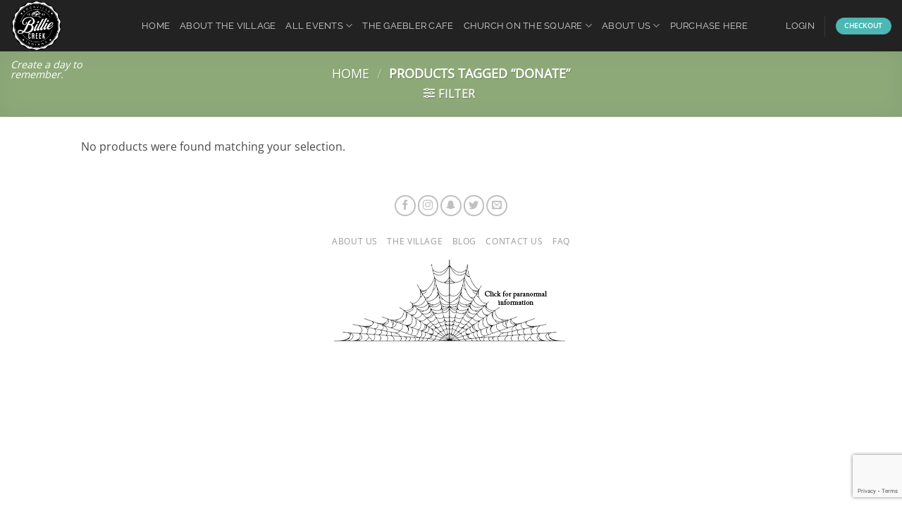

--- FILE ---
content_type: text/html; charset=utf-8
request_url: https://www.google.com/recaptcha/api2/anchor?ar=1&k=6LeOxL4kAAAAADMQo3PlENOkExpRUatpAy87JLrl&co=aHR0cHM6Ly93d3cuYmlsbGllY3JlZWsuY29tOjQ0Mw..&hl=en&v=naPR4A6FAh-yZLuCX253WaZq&size=invisible&anchor-ms=20000&execute-ms=15000&cb=xjfwjn7fjd85
body_size: 44899
content:
<!DOCTYPE HTML><html dir="ltr" lang="en"><head><meta http-equiv="Content-Type" content="text/html; charset=UTF-8">
<meta http-equiv="X-UA-Compatible" content="IE=edge">
<title>reCAPTCHA</title>
<style type="text/css">
/* cyrillic-ext */
@font-face {
  font-family: 'Roboto';
  font-style: normal;
  font-weight: 400;
  src: url(//fonts.gstatic.com/s/roboto/v18/KFOmCnqEu92Fr1Mu72xKKTU1Kvnz.woff2) format('woff2');
  unicode-range: U+0460-052F, U+1C80-1C8A, U+20B4, U+2DE0-2DFF, U+A640-A69F, U+FE2E-FE2F;
}
/* cyrillic */
@font-face {
  font-family: 'Roboto';
  font-style: normal;
  font-weight: 400;
  src: url(//fonts.gstatic.com/s/roboto/v18/KFOmCnqEu92Fr1Mu5mxKKTU1Kvnz.woff2) format('woff2');
  unicode-range: U+0301, U+0400-045F, U+0490-0491, U+04B0-04B1, U+2116;
}
/* greek-ext */
@font-face {
  font-family: 'Roboto';
  font-style: normal;
  font-weight: 400;
  src: url(//fonts.gstatic.com/s/roboto/v18/KFOmCnqEu92Fr1Mu7mxKKTU1Kvnz.woff2) format('woff2');
  unicode-range: U+1F00-1FFF;
}
/* greek */
@font-face {
  font-family: 'Roboto';
  font-style: normal;
  font-weight: 400;
  src: url(//fonts.gstatic.com/s/roboto/v18/KFOmCnqEu92Fr1Mu4WxKKTU1Kvnz.woff2) format('woff2');
  unicode-range: U+0370-0377, U+037A-037F, U+0384-038A, U+038C, U+038E-03A1, U+03A3-03FF;
}
/* vietnamese */
@font-face {
  font-family: 'Roboto';
  font-style: normal;
  font-weight: 400;
  src: url(//fonts.gstatic.com/s/roboto/v18/KFOmCnqEu92Fr1Mu7WxKKTU1Kvnz.woff2) format('woff2');
  unicode-range: U+0102-0103, U+0110-0111, U+0128-0129, U+0168-0169, U+01A0-01A1, U+01AF-01B0, U+0300-0301, U+0303-0304, U+0308-0309, U+0323, U+0329, U+1EA0-1EF9, U+20AB;
}
/* latin-ext */
@font-face {
  font-family: 'Roboto';
  font-style: normal;
  font-weight: 400;
  src: url(//fonts.gstatic.com/s/roboto/v18/KFOmCnqEu92Fr1Mu7GxKKTU1Kvnz.woff2) format('woff2');
  unicode-range: U+0100-02BA, U+02BD-02C5, U+02C7-02CC, U+02CE-02D7, U+02DD-02FF, U+0304, U+0308, U+0329, U+1D00-1DBF, U+1E00-1E9F, U+1EF2-1EFF, U+2020, U+20A0-20AB, U+20AD-20C0, U+2113, U+2C60-2C7F, U+A720-A7FF;
}
/* latin */
@font-face {
  font-family: 'Roboto';
  font-style: normal;
  font-weight: 400;
  src: url(//fonts.gstatic.com/s/roboto/v18/KFOmCnqEu92Fr1Mu4mxKKTU1Kg.woff2) format('woff2');
  unicode-range: U+0000-00FF, U+0131, U+0152-0153, U+02BB-02BC, U+02C6, U+02DA, U+02DC, U+0304, U+0308, U+0329, U+2000-206F, U+20AC, U+2122, U+2191, U+2193, U+2212, U+2215, U+FEFF, U+FFFD;
}
/* cyrillic-ext */
@font-face {
  font-family: 'Roboto';
  font-style: normal;
  font-weight: 500;
  src: url(//fonts.gstatic.com/s/roboto/v18/KFOlCnqEu92Fr1MmEU9fCRc4AMP6lbBP.woff2) format('woff2');
  unicode-range: U+0460-052F, U+1C80-1C8A, U+20B4, U+2DE0-2DFF, U+A640-A69F, U+FE2E-FE2F;
}
/* cyrillic */
@font-face {
  font-family: 'Roboto';
  font-style: normal;
  font-weight: 500;
  src: url(//fonts.gstatic.com/s/roboto/v18/KFOlCnqEu92Fr1MmEU9fABc4AMP6lbBP.woff2) format('woff2');
  unicode-range: U+0301, U+0400-045F, U+0490-0491, U+04B0-04B1, U+2116;
}
/* greek-ext */
@font-face {
  font-family: 'Roboto';
  font-style: normal;
  font-weight: 500;
  src: url(//fonts.gstatic.com/s/roboto/v18/KFOlCnqEu92Fr1MmEU9fCBc4AMP6lbBP.woff2) format('woff2');
  unicode-range: U+1F00-1FFF;
}
/* greek */
@font-face {
  font-family: 'Roboto';
  font-style: normal;
  font-weight: 500;
  src: url(//fonts.gstatic.com/s/roboto/v18/KFOlCnqEu92Fr1MmEU9fBxc4AMP6lbBP.woff2) format('woff2');
  unicode-range: U+0370-0377, U+037A-037F, U+0384-038A, U+038C, U+038E-03A1, U+03A3-03FF;
}
/* vietnamese */
@font-face {
  font-family: 'Roboto';
  font-style: normal;
  font-weight: 500;
  src: url(//fonts.gstatic.com/s/roboto/v18/KFOlCnqEu92Fr1MmEU9fCxc4AMP6lbBP.woff2) format('woff2');
  unicode-range: U+0102-0103, U+0110-0111, U+0128-0129, U+0168-0169, U+01A0-01A1, U+01AF-01B0, U+0300-0301, U+0303-0304, U+0308-0309, U+0323, U+0329, U+1EA0-1EF9, U+20AB;
}
/* latin-ext */
@font-face {
  font-family: 'Roboto';
  font-style: normal;
  font-weight: 500;
  src: url(//fonts.gstatic.com/s/roboto/v18/KFOlCnqEu92Fr1MmEU9fChc4AMP6lbBP.woff2) format('woff2');
  unicode-range: U+0100-02BA, U+02BD-02C5, U+02C7-02CC, U+02CE-02D7, U+02DD-02FF, U+0304, U+0308, U+0329, U+1D00-1DBF, U+1E00-1E9F, U+1EF2-1EFF, U+2020, U+20A0-20AB, U+20AD-20C0, U+2113, U+2C60-2C7F, U+A720-A7FF;
}
/* latin */
@font-face {
  font-family: 'Roboto';
  font-style: normal;
  font-weight: 500;
  src: url(//fonts.gstatic.com/s/roboto/v18/KFOlCnqEu92Fr1MmEU9fBBc4AMP6lQ.woff2) format('woff2');
  unicode-range: U+0000-00FF, U+0131, U+0152-0153, U+02BB-02BC, U+02C6, U+02DA, U+02DC, U+0304, U+0308, U+0329, U+2000-206F, U+20AC, U+2122, U+2191, U+2193, U+2212, U+2215, U+FEFF, U+FFFD;
}
/* cyrillic-ext */
@font-face {
  font-family: 'Roboto';
  font-style: normal;
  font-weight: 900;
  src: url(//fonts.gstatic.com/s/roboto/v18/KFOlCnqEu92Fr1MmYUtfCRc4AMP6lbBP.woff2) format('woff2');
  unicode-range: U+0460-052F, U+1C80-1C8A, U+20B4, U+2DE0-2DFF, U+A640-A69F, U+FE2E-FE2F;
}
/* cyrillic */
@font-face {
  font-family: 'Roboto';
  font-style: normal;
  font-weight: 900;
  src: url(//fonts.gstatic.com/s/roboto/v18/KFOlCnqEu92Fr1MmYUtfABc4AMP6lbBP.woff2) format('woff2');
  unicode-range: U+0301, U+0400-045F, U+0490-0491, U+04B0-04B1, U+2116;
}
/* greek-ext */
@font-face {
  font-family: 'Roboto';
  font-style: normal;
  font-weight: 900;
  src: url(//fonts.gstatic.com/s/roboto/v18/KFOlCnqEu92Fr1MmYUtfCBc4AMP6lbBP.woff2) format('woff2');
  unicode-range: U+1F00-1FFF;
}
/* greek */
@font-face {
  font-family: 'Roboto';
  font-style: normal;
  font-weight: 900;
  src: url(//fonts.gstatic.com/s/roboto/v18/KFOlCnqEu92Fr1MmYUtfBxc4AMP6lbBP.woff2) format('woff2');
  unicode-range: U+0370-0377, U+037A-037F, U+0384-038A, U+038C, U+038E-03A1, U+03A3-03FF;
}
/* vietnamese */
@font-face {
  font-family: 'Roboto';
  font-style: normal;
  font-weight: 900;
  src: url(//fonts.gstatic.com/s/roboto/v18/KFOlCnqEu92Fr1MmYUtfCxc4AMP6lbBP.woff2) format('woff2');
  unicode-range: U+0102-0103, U+0110-0111, U+0128-0129, U+0168-0169, U+01A0-01A1, U+01AF-01B0, U+0300-0301, U+0303-0304, U+0308-0309, U+0323, U+0329, U+1EA0-1EF9, U+20AB;
}
/* latin-ext */
@font-face {
  font-family: 'Roboto';
  font-style: normal;
  font-weight: 900;
  src: url(//fonts.gstatic.com/s/roboto/v18/KFOlCnqEu92Fr1MmYUtfChc4AMP6lbBP.woff2) format('woff2');
  unicode-range: U+0100-02BA, U+02BD-02C5, U+02C7-02CC, U+02CE-02D7, U+02DD-02FF, U+0304, U+0308, U+0329, U+1D00-1DBF, U+1E00-1E9F, U+1EF2-1EFF, U+2020, U+20A0-20AB, U+20AD-20C0, U+2113, U+2C60-2C7F, U+A720-A7FF;
}
/* latin */
@font-face {
  font-family: 'Roboto';
  font-style: normal;
  font-weight: 900;
  src: url(//fonts.gstatic.com/s/roboto/v18/KFOlCnqEu92Fr1MmYUtfBBc4AMP6lQ.woff2) format('woff2');
  unicode-range: U+0000-00FF, U+0131, U+0152-0153, U+02BB-02BC, U+02C6, U+02DA, U+02DC, U+0304, U+0308, U+0329, U+2000-206F, U+20AC, U+2122, U+2191, U+2193, U+2212, U+2215, U+FEFF, U+FFFD;
}

</style>
<link rel="stylesheet" type="text/css" href="https://www.gstatic.com/recaptcha/releases/naPR4A6FAh-yZLuCX253WaZq/styles__ltr.css">
<script nonce="PM8fCEoRnQ3MH3-rUACRPg" type="text/javascript">window['__recaptcha_api'] = 'https://www.google.com/recaptcha/api2/';</script>
<script type="text/javascript" src="https://www.gstatic.com/recaptcha/releases/naPR4A6FAh-yZLuCX253WaZq/recaptcha__en.js" nonce="PM8fCEoRnQ3MH3-rUACRPg">
      
    </script></head>
<body><div id="rc-anchor-alert" class="rc-anchor-alert"></div>
<input type="hidden" id="recaptcha-token" value="[base64]">
<script type="text/javascript" nonce="PM8fCEoRnQ3MH3-rUACRPg">
      recaptcha.anchor.Main.init("[\x22ainput\x22,[\x22bgdata\x22,\x22\x22,\[base64]/[base64]/[base64]/[base64]/[base64]/[base64]/[base64]/Mzk3OjU0KSksNTQpLFUuaiksVS5vKS5wdXNoKFtlbSxuLFY/[base64]/[base64]/[base64]/[base64]\x22,\[base64]\\u003d\\u003d\x22,\x22bVtVw74Rwow6wr7DiMK4w7fDlWxWw7EKw7nDrB07cMOvwpx/fMKPIkbCiCDDsEocUMKfTXHCmxJkFcKdOsKNw6DCkQTDqHc9wqEEwq57w7Nkw5DDpsO1w6/Dv8KvfBfDqgo2U1ZRFxI2woBfwokKwq1Gw5tFLh7CtjjCtcK0wosWw7Niw4fCpUQAw4bCmiPDm8Kaw7rCvkrDqRvCksOdFRpHM8OHw55DwqjCtcOAwpEtwrZFw4sxSMOJwp/Dq8KAMGrCkMOnwo0Pw5rDmRAWw6rDn8KCMkQzUxPCsDN2cMOFW1LDvMKQwqzCpC/Cm8OYw7PCl8KowpIqRMKUZ8KTO8OZwqrDh3h2wpRpwp/Ct2kAAsKaZ8KEVijCsH0jJsKVwpzDvMOrHhIsPU3Cl2/CvnbCoGQkO8ODbMOlV1LCqGTDqRrDt2HDmMOOX8OCwqLCmsOtwrV4AjzDj8OSAsOPwpHCs8K6EsK/RRZteEDDlsOJD8O/Inwyw7xNw7HDtToPw7HDlsK+wr8+w5ogbEQpDg1KwpphwprCr2U7eMKzw6rCrRAZPArDjQZPAMKDV8OJfwDDocOGwpAjEcKVLiRnw7Ezw5zDp8OKBQbDu1fDjcKuMXgAw7XCn8Kfw5vCrMOgwqXCv3cswq/CizzCq8OXFHBzXSkwwrbCicOkw4PChcKCw4E+Sx5zbX8WwpPCmXHDtlrCn8OEw4vDlsKkT2jDklTCmMOUw4rDgcK0woEqIAXClhoxGiDCv8OOCHvCk2XCgcOBwr3Cs1kjeRJCw77DoUTCiAhHP29mw5TDlxd/WQFfCMKNU8OdGAvDrsK+WMOrw5w3eGRAwqTCu8OVB8KrGioqMMORw6LCmTzCo1oKwpLDhcOYwqTChsO7w4jCkcK3wr0uw7/Cr8KFLcKRwrPCowd2woI7XVfCosKKw73DssKuHMOORnrDpcO0cQvDpkrDq8Kdw747KsKOw5vDkljCmcKbZTl3CsKaScOdwrPDu8KAwrsIwrrDmn4Ew4zDo8Klw6xKJMOyTcK9VVTCi8OTNMKqwr8KE0E5T8Kxw4xYwrJHBsKCIMKCw6/CgwXCqMKXE8O2Y2PDscOuX8K+KMOOw4Jqwo/CgMOlYwgoTMOUdxEJw51+w4RYWTYNb8O8UxNRcsKTNxDDqm7Cg8KQw453w73CvsK/w4PCmsK2eG4jwqNGd8KnMC3DhsKLwphaYwtEwr3CpjPDlAIUIcO7wplPwq1BUMK/TMOzwrHDh0cQTTleX3zDh1DChWbCgcONwo3Dk8KKFcKVO01EwrHDrDomJMKWw7bChm8QNUvCnB5swq1SIsKrCgjDj8OoA8KYeSV0SQ0GMsORGTPCncOKw6k/[base64]/[base64]/[base64]/w5DCoGjCgMO/GMOyAMOYwr7Dg8KIQ04nwpE3aHM/[base64]/wqMsw53Cp1dawrzDoSNrwqPCsWxzw5PDkjNmZFovfMK2w4BOQMK0I8KwcMOlAsOkaXwowop/PBPDn8Ohwp/DjnvDqHcew6ZZbcO6I8KnwrnDt2hNUsOTw47CgWViw4bCqsOewrl1w6vCjMKUDzvCusKWWlsAw77Ck8K/w7Zjwpsyw7/DoyxdwqvDtHN2w4bCvcOjBsKzwqsDY8KUwrZ2w683w7TDsMOyw6V9CsOdw4nCpsKvw6RKwrTCg8Ozw6LDvFPCqhEmOT7DvWZmVRRcCcO9U8Opw54mwrd5w7PDvhMpw4cawrzDlSDCm8K+woDDlcOUCsOEw4ZYwoZzGXBLJ8O/w5Quw4LDi8OHwpDCo1LDiMOVOxYsVsKTAAxlcSoAezTDnBo3w5TCuWYqAsKmLsO5w6jCu2jCkV0TwrIzYsONBwBhwphGMWDCkMK3w4RhwrxJW3HDkUokWsKlw6gzI8O3OmjCssKOwrzDhg/DtcO5wrRkw5JvWMOKS8Kcw6bDpMKbXDDCusOYw7fCscOEFxzCi1/CpCBXw6diwp3ClsO8NHvDnBvDqsOzbXLDm8OKwqx2c8O5w4p+wpxYQwx8TsKIejnCpMOvwr98w6/CisKww5MwOg7DvkPCnRQtw5k9wo5DaCp/woIMV2rCgj0Iwr/Cn8KbfCALwoU/[base64]/CtiUJwo46wqrDo0N2BmEyW8KUOUYzYcORwo4tw6Fiw6tWwr4VdxfDggJ+JsO6cMKpw4nCtcOVw4/[base64]/wqjChCbDnsOyXxDDlsOCCcKsTUzDoRo0wpQAAsK2w4fCg8Ohw5dcwpsSwrIqQT3DpE3DuQEVw7/[base64]/wpfChMOSw5cvwozCrjIVBsOZJC/[base64]/[base64]/DtsKOw5o/A0o+WMKDVgbCjsOmSUPDu8KPZsKVe3PChB0lTMOIw7TCtwjDk8KySEEywrQfwq8wwr1qD3UWwq5Iw6jDoUN9KsOrSMKbw5xFWQMXN0/DhD8kwoTDokXDgcOScVvDkMO8FcOOw6rDr8OwBcOXM8ONIH7CmcOIMSNZw7IFesKVIMObwprDmx07JVPDhzMuw482wr1cZBcXR8KdX8KmwpoewqYAw4hcf8KrwrV4wplCGcKOM8Kxwr8Fw7/CsMOmGCBoEyLCrMKLwqrDk8Obw7HDmcKHw6RyJnDDhMO3fsOVw4rCqy5MWcKOw4hWATvCt8Ohwr/[base64]/CmMOdNcOKMMKLR35YIwMZaMK4wo0Qw6sgQU4ufsOZHGcCARPDvxFRfMOEBhYoKcKCD0/DgmvDm0BmwpVpw4rDkMOrw5lPw6LDnSUMdS1ZwpLDpMO2w6zCvGvDsQ3DqsO9wpFbw6zCsDhrwofDuxnDjsKow5vDj2QgwpoTw5FSw4rDsALDvETDq3vDk8OUIAXDj8O8wrDDoVl0wpkMcMO0wpR/CcORQcKXw6nCtsOUBxfDu8KRw6NEwqxuw7bCjHFbXHjDtMOEwq/[base64]/Cp1AECcOOw6FYwqAIwqJmWm/DgsO1DXzCj8KBLMKyw6fDszZSwrvCo3ljwpluworDh1PDgcOQwrt7F8KTwpjDoMOWw4TCvsK8woVADjbDviRNWMO+wq3CnMKhw63Di8K0w63Ch8KGD8OpSE3CksObwqMfVmVyJMKRJX/CgcKHwp/[base64]/[base64]/F3/Ci00Uw7/[base64]/[base64]/ZsOkw6ZswqTDhmbDt8KWJcO0UsOPfnJRwodBdwxOcGZNwrsBw7/DksKGD8KawpDDqGPCpcOADMO6w4VXw4Mtw4oqfmwhf1TDthhkRMKGwpp+Tg7DpsODfWlGw55jYcONCMOMS30nw4sRdsOaw67CvsKsdxvCr8OLIkoRw7cZTCVxfMKuwpXCuVZkNMO5w57CicK2wqLDlSDCjcOdw7/DhMKNfcOtw4fDlcOrLMKMwpvDjMOzw5IydMOvwpQxw6/Cljxqwpsuw6sQwoYVVivCkGBmwq4VM8OYaMOMIMKpw7hoO8K6csKTwpvCtcO/TcKnw4HClwxqdnjCjCrDnSbCpsOGwoR2wr91wpd+G8OqwrV2w6sQC2bCksKjwo7CocOhw4TDpcONwq3CmjbCjcOwwpYPw4Ywwq3DphPCrGrDk3lVNsOIw44ywrXDkjfDonPClDoMN2rDvG/DgVwTw7MqVR3CtsOYw5fDnMKlwr4pLMOeJcO2C8OEQcKhwqkGw5sbI8O+w6gkwqnDuF04AMOLTMK5AsKrFz3DtMK8LzzCssKnwpzCjATCpGwmXsOtwpXCgngcbV8rwqfCtMOxwp8nw48/wrXCtRYNw7rCkcOYwqskGlLDlcK2OVNrCEDDvsObw6FJw6hROcK8UyLCoH0gQMKfwqPDr1M/Ih4RwrPDhE5wwrE2w5vCr2DDngZVG8KLDnrCicKqwq4TbyHDo2XCrDBVwo/DpsKVdMOrw6hSw4zCv8KDRlovB8ONw4bCqMKBTcOPZRLDjksdScK5w5vCthJHw6swwp8IWkHDr8OzVDXDhG9ya8O5wpgacnDCr3/DvsKVw6HDvg3CiMKkw7piwoHDuFVNPFBKIHYqwoA1w4/ChEPCty7DqxN/wq5sdXcoK0XDkMO8b8Kvw7siFBdnWjHDgcOkYRhiXGkOZsOxdMKDMCBUAxbDrMOnC8KkFGM/fk54eyhewp3Dlys7I8KowrLDqw/Crw9AwpoJw7ZKMUkdw4TCnVzCj3XDqMKow4lmw6w2ZcO/w5l1wrjCs8KDO1PDgsOLdMO8McKaw63DoMOaw7HCqhHDlBkgJyLCiQZaC3jCuMOiwoo9wpTDlcK0wpvDgRAywps8OGbDjRoPwrnDhRXDpUB/wrrDix/DtgfCmcKhw4w+HMOQE8Knw5PDpMK0UGYIw77DrsOvDjcUbMO/TS7DoBogw7DDv2pyWcOGwoZ8TinDj1hDw4zDisOpw5MYwrxowo3DvcOWwoxhJWvChjdOwpE3w57Ci8OzUMKKw6PDlMKUORV9w6QNAsK8LiLDomZZYE/Cr8KlCxvDk8Ohw73DiRFdwr3CocKfwpUZw5PCkcO3w7LCnsK4HsKTVHFATMOMwqQARnzCncOgwq3CqGHDgMOpw4DCjMKjUE9OTxPCpjbCssKAAQDDpmTDiC7DnMOVw6kYwqQjw6XCjsKew4jCjsK/Um7DtsKCw70AAw4ZwoEiJMOXHMKnBcK+wqN+wrDDocODw5BPf8O9wqPDqwk6wpTCicO8d8KrwrYTR8ORdcK0LsOzc8O/w7nDtXjDhMKJGMK6ZTDCmgbCiVYkwotaw4PDqzbCiFDCtsOVccOwdFHDh8KmJ8KyeMOVLUbCuMOKwr7DoHNEAcOZMsKJw47DuBPDscOmw5fCoMK1QMK9w6jCk8OwwqvDnCYRWsKFTsO7HCQgRcOuYH/DnTDDrcKucsKLbsOjwrPClMK9BHfCscKZwrzDiCRqw7zDrlduacKGYz9BwonCrVXDv8Ktw73CmcOlw60gcsOGwrjCuMO2JMOowq0ewqLDiMKYwqLCrMKrVDk4wr8/fmvCvQPCim7DkSbDlnrCqMOHTAhWw77CtF3ChUQNVFDDjMOMEcK+w7zCsMK4Y8OfwrfDpMKswotVKxAjDhdvUg0NwoTDm8O8w6/DmlIAYgohwqLCkA5Ac8OOCl05HcKnenUzfhbCq8OZwqgBD37DjXjDu2DDpcO1ccKpwr4wdsOBwrXDiGnCt0bCswXDocOPPF02w4BhwpDCtQfCiH88woZWEDJ+SMKUJsK3w7PCpcOJIAbClMKqIMKAwoYCFsKswqUkwqTDlR0jGMKUVl9occOewrVhw53CrC/[base64]/[base64]/CpFbDjDQhwrAGw74YT8O1wrAcBQhBwrDClRzCqcOvdcOtI3XDpcKRw5rCuHxcwpYVYMOvw50Kw4UfBMK6WcO0wrdUPCkqGsORw4VrScKSwp7ChsO9C8KhNcORwoHCukByJRZMw7QsSWLDiHvDmW1Yw4/[base64]/DmsKwaSsRT8Kmw47CpWPDpER0PsKyGGAiCEnDo0Q5BlnDshvDv8OCw7XCk15Ewq3CnVgraFJ7WMOYwpoxw4N0w45FHUXChXQLw45vSUPCnhbDqAPDjMOGw5TCkQJ0GMO4wqTCk8OPH3wTVxhFwoUjQcOcwqLCh3tSw5VmZRdLwqZ3w5zCsGIxORMMw51bccOwWcKuwq/[base64]/Chh94wrrDtcO9ZiwgAcKeW3vCrhLCi8KRTsK1NQ7DrzLCt8KfecOuwrpNw57Du8OWB0/[base64]/HDzDimEEU8OgwqMmwp3Cpy93wrwJwrwqesKrw41GwqfDnMKewoUealLCp3XCscO/[base64]/w6xaYcKbTMOEADFqw7rDjFTDgA/[base64]/[base64]/DvcKIw4vCucOKCVpqK8K/HBvDkmjDlCFuw6LCp8K1worDoT7DhMKXDC/DvcKJwo7CmsO1XgvCpXjCt31Gw7nDkcOkfcOUAsOewpxUwrLDhMKwwoRMw5HDsMKZw5TCg2HDj2VsZMOJwq8oYm7Dl8KZw6TCl8OKwovDml/[base64]/ChlrDtHjDlsKZwrIDwrHCtsKtwohsYjxtBcOmT1Erw5LCqghSbBh8XsOHWsO0wrHDrywswpnDmRN+w73DucODwpx7wqXCj2zCmVbClsKzZ8KmAMO9w414wptbwqrCsMO5SUJBJyfCrcKowoRFw4/ChhguwrtRLcKaw7rDpcKiAcKnwo7Dr8K8w6U+w71YAwBKwqEafg/CqHbDhcONS0rCtELCty1xJMOuwqXDm1EfwoPCsMOgJXdTw6HDt8KEW8KxN2vDuyzCjRMTwolSei3CqsODw7E+SnvDkAXDlsOONhzDrMK7ER9xCMKzNz59wqvDtMO/XXkqw55paAZOw6U8JzHDmsKAwrM9ZsOnw5jChcKHPirClcK/[base64]/CpVzCj3rCksK6XMOHUsKCe3fDiMK+w5fDg8O1ZsKkw7fDncOeU8KfNsK5JMOQw6tjTMOMMsO7w6DDlcK9wootwoNpwooiw70Rw5jDpMKGwo/Ci8K6BAkyPEdiT1dSwqcuw6TDuMODw7HCmE3Ch8OtczsZwppTCmM8w4V2ZkDDu3fCjRE0wpxWw54mwrl2w683wqHDkwlXNcORw6jDri1PwobCiU3DscOXZsK2w7/[base64]/DvcObw7TCr2vCucOIXcK2w4kBwrjCnkEeDS4/[base64]/CscK5w6tnw7k2w7QGcsOUdQnDsH/Do8K2wqNHwozDs8OUTWbCosKgwpXCmkwiF8KMw5U3wpjCgMK5JsKXFWLCgCTCkV3Ds08NRsKCIA3CicKcwrJvwoAoX8KcwrLClQrDssO4D2jCsH0cJcK3bMKGFWLChi/CrX3DhFJhfMKPwrjCszxUGX1dUhZZXWlKw5VbHwbDkWzCqMKvw6PCiz8WcVbCvioyfCjCjcKhw61/acOVVmUNwplKdFZsw7bDk8Ohw4DCnBlawp52AR9cwowlw4fDnWINwp1JNMO+wqbCpsO/wr0yw50Uc8OewpLDicO8M8Ovw57Cpk/DoQ/CnsO3wrDDiQhtDA9MwpnDrSbDocKTIC/CsXhsw7jDvh/CjyEQw69Ewp/[base64]/w79hasOcwoxjw6zDk8OwwoQjwrHDl28bN8Kfa8OMOsKww6nDqXEOQ8KAEcKgeHbCtHXCr0fDtXFXa03CmWxow6bCiH7Dty8fQcOMw5nDrcOawqDCpBB5X8OTHj5Gw4tUw5bCiD7CsMO/woY+w4PDhMK2S8KgNMO/[base64]/U8K0wrpbwpYiMlNiFAUmBmLDjyhYwow7w67DkcKIw4PDlcOJBsOCwpNVQMKOXsKyw4LCpWBRFEfCuH7DsB/[base64]/DtkhJPcOTw5LDmwNkw7hZK8Krw6FXW8KeMygqw68ERsKqGzhYwqcRw5xyw7BUaTJ3KjTDn8OKZCLCgzY8w4fDlsOOw5zDuV3Cr2/Ci8KGwp4Gw5PCmDZzKMOfwqwCw77Cpk/[base64]/GirDmHjCqkzDnR9aKMKLwpvChzzCnVsfTS7DjRg7w6fDi8OLZXZow45Lwr8PwqXDh8O5w5UJwqAOwoXDjcKBBcO+QcOlJMKzwqbCuMKQwpsnR8OaRWF9w6vCgMKsTnNcKXtNZ2d9w5jCkFAyPCIYH0TDk23Dix3CqipMwqDCsx02w6TCtz/Ck8Ogw7I1dy8ZQcKEeGPCpMK5woQpOSnCjiZzw4rDmsKgc8OLFxLDgxEyw7E3wogAEMK+FsO+wr/Dj8OSwpdMQgVCf03DhxHDoD/DicO/w5U7bcO/wobDs0cZFlPDhWrCn8Kyw77Dvmw5w6jCn8ObP8OVcEUhw7HCv2IAwoVBT8Ocwp/Cl3LCoMKgwo5CGsKCw5zCmRnCmRXDhcKbCnRJwpsfG0pbWsK8w6gpEQ7Cp8OJwo5nw7jChMOxDiJewoVbwrvDqMKicwxcb8KsMFZ9wr0RwqrDulglHcKow5g9C1R1XF1DOmMyw6UsY8OFAcO7TTPDhcOrdnzDg1vCo8KIRsOgAlUwTMK/w5pHZsONVwPDiMOnPcKLw7dIwrwvJn7Dq8O6YsKAVBrCl8Krw4wMwpIvwpTCg8O6w71nah01R8O0w4waMcOswowXwoF2wodOIsKVAFvCl8OSC8KrWMOyFjfCi8OowpjCusOoQW5Aw7DDrg93B0XCq3/DujYvwrjDvyXCowQ3fVXCkkYgwrTChcOYw4PDhAcEw7HDt8Oiw7DCtQsRFsKxwodBwoNKH8O+ICDCi8O5PMKxJnnCj8OawpQ2wqc8D8K/wrLCszwkw67DhcOrNnnCsDwBw5hvw6TDsMODw549wqPCjHgow7glw6Exb2jClMOBUcOtJsOeH8KGOcKYeHljcioBEVPCosK/[base64]/DiVYDSlgWw7YdwpI/[base64]/wqBVw7hGw5vDoMOewqBEwplGwq3CtsOsEMOoQcKDT04PC8K7w4LCqcO8H8Kcw7PCgnbDhcKZFQDDsMK+LwJ+wrdTXMOwFcOzKcKJIMKRw7zDnxhvwpN3w7gzwqMTw7/CpcK9w4jDogDDqSbDiHZTPsOdSsO+w5RlwofCmRrDosOkUcOMw4AvbjI8w680wql7bsKFw6kOFyUcw7rChV86ccOnXWHCizgxwqt+Xm3DhsO3f8Oww7XDmU49w4/Cp8K8RhfDj3B2w6I6OsK7RsOXZVR4JsKzw57DuMKOBwJ6RBc+wovCsQrCu1vDtsOZazd6MMKwA8Oqwr5eMMOMw4/[base64]/CgcKzemx8ckzCmsOww58Ow5/CjMOwIsKLRsKVwpfClxB+aHvDh3dJwqsxw4PCjcObHGwiwqvClRYywrrCq8K9TMObWcOdBzRNwrTClhbCmFjCsl1rWcKyw453eSsNwqZRYwrCkQMIf8Kywq3CqUBEw4XCnx/[base64]/ClMKlw5pAw7pGwrUVw7nDvsKETMO+N1DDiMKkABYLC1zChn53XS/Ci8KmaMO/w789w5Fww4Mvw4bCqsKOwrlvw7/CucKEw4Fnw7bDu8OzwoYmIcKRK8O6csOoF3lFVRvCicOrBcKRw6HDm8Kcw5jChmAywpTClWYeN0LCsWzDuFTCnMO7fAnClMK7JhY5w5PCkMKxwr4rVMOXw6UAwpxfwqgICHt1KcKVwqYJwonChFrDrsKfAA/DuhLDkMKZwrt2YEw1HS/ClcOIKMKxS8KxU8Onw7oTwrzDrMO0D8OPwp9aN8OqGm/Dq2BsworCiMOyw40nw5nCp8KCwpkPYMKOYcONTcKxb8OIJXLDg1JPw4NuwpzDphglwrnCk8Kvwo/DtjUzD8OLw7MDEUEhw7s4w5BSHMOcWcKtw5TDtQEsQMKQKEHCiANJw69daUzClsKgw6Yowq/CssK3BFoIwrFEKRtuwrpPDsOHw51DJMOMwpfCgVBqwofDjMOYw7AzVyFtNcOpCS9EwrtFHMKxw7rCssKgw48SwqnDp21PwptWwp16bREkLcOQDGfDjSTChMKNw70hw4Rhw719YFJaAMK+ZCXCi8K+Y8O/CR4ORxTCiXBXwr3DjH9lLcKjw6VIwrFgw4I0wqtkd1VsG8OYWcOpw511wrt9w7LCt8KEEcKOwqsZAT41ZcKDwot8DjIYayM5wpDDjMOiH8KvGcOcESvCgg/[base64]/Dj8OgHn1dw5zCpXLDkEzDlTnCscKMZyZGIcO3TsOHwptKwqfCvSvCkcKiw5PDj8Oiw4MPIFlEecKUBT/CncO1Hykkw7UQwpbDq8ObwqPCmMOYwpzCiTR6w7fCnsOjwpNdw6DDkQV3w6LDkMKow4tiwpIQC8KPJMOxw6jDhGZdTSJbwrDDmsKdwrvCoVDDpnXDmirCkFXCgQ/Dp30BwqcpYgfDtsObw47DmsO6wpB5ESvCsMKdw5rDvxYKecORwp7Csx8DwqVIFg9xwqoge03DiFVuw68EB0Nfwp3CsHIIwptdO8KwcyHDg3PCqcOSw6DDtsK8dsKzw4oTwr/Cp8K3wqh2M8KvwrHChcKSEMKcUDXDq8OlGSrDmE5iEcKNwrjCm8OfesKcaMKYwovCiHnDpjLDihTCoCbCu8OmKDggw7p3w6PDgMKfJVbDvEfDji1qw57DqcONEMKow4Aqw7kmwp/CgMOufMOGM2/CicKxw5HDn1rCh2/DisKtw4plB8ODSw8ASsKrLsKfD8KwbnEdAcKQwrgPEinCsMKdHsO9wo4Pw6wKZUQgwpxVwpHCiMKOS8ORw4Mzw6nDssO6wq3DqUB5BcK2wqbComLDg8OqwoRNwr9Kw4nCtsO3w5XDji50w5ZJwqN/w7zDvDTDv3RpRlt/[base64]/DqkgCwol5X1jChhcQwrbCrcKhY2ADwr1FwrB+wqoUw7A7McOQXMOAwqp6wqdRXmnDmVgnLcOlw7TCszFLwpBswq/DisKjLsKAEMOSJnIPwpYUwo3CgsOwWMKiPk9pfcOdLGHDoEjDl0zDpsKzMMOFw4AtY8ORw5/CtxszwrTCq8OKa8Khwo/CsAzDhEJ8wq8nw4c5woxkwrc9w4lxScKtecKCw7vCv8OoIcKxChrDhgkXW8OuwqzDk8OGw5ttbcOqQsOFwrTDiMOMaC11wqvCkHHDvMO+IMO0wqnCmxPCmR1eS8OaKwx/PMOGw79mwr44wq/Cs8OMbw0kw6PClgPCu8KOShEhw4jCoD7DkMO4wqzDpQHCtxBtUUfDlHoaNMKdwpnDnR3Dr8OsPQzClB0QFVp5C8K4G33Dp8OewrpMw5sDw4xDXMKswo3DqMOrw7vCrnrCnmMdJMK9fsOjTmLCrcOzRiYlRMONU393ITTDlsO/[base64]/wpTCs8KfM8OWwqTCs8O0Owt7EjDDh8ORwrIOezbDr0Z2CDoHBMO+CT7CgcKGw7McTBVuQS/DjMKaIMKHLMKNwrHDtcOYIlXDl0DDsRprw4/CkcOScUXCrylCSV3DgWwFwrcgG8O/AhHDiTPDhMKeSkA/PnDCtCRTw5sDQQAMw4wFw6pnbkLDpcOTwp/CvFoCYcKkF8K6QsOvekwyCcKvLMKgw7ogw5zCgQ5IOj/DtjokCsK/IDlReRQ6PVodLTjCkmXDqDfDuSoGwpAKw4Npb8K1FkgZNMKyw5HDj8OVwozCuGZ7wqlGfMK9UcO6YmvCh0h7w7p0B0zDqlvChMOSw6HDmwksV2HDhTYdJcObwr9aMSBlV3tsfmNKbFrCvnDCuMKvBi/DlzrDjwDDsSXDuxPDiCnCoTbDhMO1C8KGAhbDt8OFRUANAhFTRibClU8aZS5tUMKsw5TDq8OPQcOCRMOpPsKFUyYKc1N8w5HCv8OAYUx4w7DDnFzCvMOOw6LDt2bCnEoawoMDwrl4C8KzwonChH4Xw5bCg33CusK7dcOLw6QFS8KuTHE+OsK8wrU/w6nDuQDChcOXw5nDqMOEwpk7w6HDg3TDrMKrH8KTw6bCtcOTwrLCpmXCiE1HUBLCrnQmwrVLw6/CmG7DmMKZw6jDigMtDcKFw7zDr8KiL8OpwocmwojDvcONw6zCl8ORwrXDn8KdPD10GiQvw60yM8O8LsONQCBnAx1swoHDs8OowpVFwrbDnhUFwrcywoPCmHDCkVBFw5LCmjTCmcO/XBZAIEbCt8O3KcOhwrQQXsKfwoTCvxrChsKvBcOjHgLDjQhYwprCuifCsDcubMKzw7HDvTHCm8O1J8KZRE8ZRMOKw60pGyTChCfCqit0OcOOMMOVwpfDuznDrMOBRmPDmijCjGYmUsKpwr/CtAXCrAfCjHvDsUHDq2PCtkZMKhPCusKNBsOcwpLCnsOjaSA8wqjDksOcwo8/Tw4YPMKSwr9nJ8O5w4V/[base64]/Ds8Oww43Cpg3CrsKpPcKkSMK6I8OOUnh+DsKjwqvCrFMLwqFLAlbCq03DqS/CpsOxFBEdw5vClsO/wr7CpsOFwpo4wrQGw6ICw7t3woUYwp/[base64]/DvsO8TMKaw74NSMKswqojwr/CgXsUwo5Kw5/DtS7CqAt2AsOGJMOnTj0pwoBZVsKGMcK6cT5LIEjDjzvDkGLCuRnDncOyS8OXw47CuVZXw5A7bMKUVgLCusOOw55FWFRzw4xHw4ZDTcO/wosQDmrDjmcLwo5yw7cxC09qw4XCkMKSBCzCpXfCjMK0VcKHDcKzJABGcMKFw47DosKyw45sGMKVw5UeUS9CI3jDncKpwpA4w7JqacKhwrYQCUZpNwfDoUtIwo/ChcK9w67CoDoCw647M0vCh8OReEF4wq/ChMK4ex5XLmjDvcONw6QLw7DCqcKbDltGwqh+A8KwXcK+bFnDjAAXwqtUw4zCv8OjHMKfUAgZw6zCr3oxw7DDpsO5wpTCs2ktPQ7CjsKxw4BrD3gVMMKPFiNbw4VxwoQgXU/DosO+A8O4w7lWw6hbwpo8w5dNwoo6w6nCoHTCpGYgQ8OrBQFqQsONLsOQMizCiXQhLWkfERkuTcKSwqpkw40mwpjDmMOzC8OhIMOUw6rDlsOdNmzDocKGw7nDpA0gwqZGw7DCqMO6HMKuC8KeG1Nhwo1IdcO9NG01wqHDvBLDn3Bcwp56Gi/DksK7G2ViLgXDgcOiwpsrF8KiwpXCgcO9w67DpjEnRkbCvMKjwrbDn3Etwq/DusOqwoYHwp7DtcOvwprCr8OvUzwcwq/DhljDuFc3wq7CicKBwqs2EMKYw7F+CMKswo9bCcKrwr7Cm8KsVcOcPcKXw4rDh2LDqsKHw5ILesOOEsKfbcOHw5HCgcO/CMOwTxfDuSYMw5ZHw6DDiMO+IMOqMMOuO8OyP20afS/ClB/CicK1WzZow4UEw7XDqRBcGxfCsjBWY8O1BMKmw6fDqMOIw47CoSTCtCnDpG9PwprDtTHCocOhwpvDjwbDtcKYwoZYw6NCw5UAw7UWKCTCrjvDjXklwoPDmy5AWsOAw6Vjwot/KMOYw7vCgsOXfcKWwpTDn07CpzLCunXDgMKlGGZ9wpkrGnouw6DCoW89HVjDgcKrD8OUIGHDlMKHFMOrC8Olb0fDuWbCucOTZAgwO8KBMMODwpHDjjzDmGsRw6nDusOVdcKiwo/CjVHCisOWw5/DocODAsOaw7HCohFDw5QxJcKTwpXCmnFKfy7DpDt+wqzCpcKEUMK2w4nDncKYS8KYw7p7D8OkNcKAYsKQCHRjwqR/wqw9wrkWwp7ChWJuwpMSVEbCnA8OwpDChsKXDwIZcV98WTrDjMO1wr3DoxVTw6knTgdzGFwiwoghSXY7JwcpUFPClh5Nw6jDtQDCncKww4/[base64]/[base64]/[base64]/DvcOyw5XCmAltScOzwrEZdT4pw4bDlCbDgcKEw47CuMOLUcOSwoTCkMO5woTCjy45woFtU8KNwqhkwo56w4PDlcOVMhbClhDCnXNewr8JCcOUwp7DrMKnWMK/w5LCksODwqpOEwvDkcKZwpvCqsO9WkDCt1lNw5XDkzEtwojDlVPCoARAQFpVZsO8BkpMUETDiHDCkcOXw7PDlsOEBRXCk3/[base64]/CnD98w5zDkcKmZBHDhMOiZMK7wrMvf8K5w6Rww5gaw4bCjcOvwoo0YDzDksOYKSsawpDCuw5kIMOGDwTDh1cQY1fCpcKia1/CicKfw4FVwpzCncKCN8K+cyDDmsOuMUF9JHM3WMOsHlwLw45YNcOTw7LCp0V6CULCrx7DsD5TCMO2wq9wJmgXXETCqcK8w7wWIcO2ecO0fkRJw4oLwp7CmDbDv8K/w5zDmMOGw7bDhC1BwpzCnGUPwq7DpMKCU8KMw67CncKdQ0zDssKIFMK5NcOcw7dxPMKwc0PDocObABHDh8OjwrPDmcKFMcK6w7TDsFDCtsOuesKEw6IILSLDgcOOGMOpw7Ncw5B/w6ctT8Opd0crwrZ8w41bTMKawpDDnDYDfMOoQg1Hwp3DjMO5wpoaw4Vkw4kbwovDhsKtZ8OvFMOBwo53woLCjHnCrcO+EGBRScOgEcKbaVFQd0bCgsOCA8KUw6QpG8Kcwo5IwqB/wq5FdMKNwoLCmsO5wrsNOsKqQ8OzbzfDtcKtwpXDv8KdwrHCunRzLcKVwofCm3waw53Dp8OHLcOhw6XCmsONQGNJw5TDkxwMwqTDksKBdHENbMO9VzjDqsOQwo/[base64]/wrJabVTDrGBMwrXCoMK5w6FufsKVYxPDvjLDgMOnw5gVcsOUw6l/WcOpwo3Cu8Kvw6DDnsKSwo1Nw4x2WcOWwrY+wrPCkiNnH8OOw4vCuCBlwofCusOaBw9Pw690wpjCncKcwpIdC8Kbwqk4wobDnsKNAsKgJcOhw4gQABzCh8OTw5BjBjDDgWrCtiwQw53Cjlc8wpPCrcOqO8KfLDomwp/Du8KXB2HDmcKMGTrDtW/Dph3DqAMUAcOaF8KMGcKGw5VrwqoJwpLDrsOIwrTCvxLDlMO3w6NGwo3CmWnDmVATGT4KIRfChsKuwpMbK8OfwoRywq4UwpoeccKhw7TCl8OJc3ZTH8OPwohxw6HCjzpkEMOqWE/Cr8O3KsKCUMObw7Nlw6gRRcOTJsOkIMOtwprClcK2w7fCjMK3LwnCjMKzwrkww4bCkk97woQvw6jDqwFdwpjDo2EkwoTCt8OIajoOPcOyw7BMNQ7DtU/DucKZw6E6wpbCugTDjMK6w7YyVB8kwogDw57CpcK5AsKKwoTDpsKew7IhwpzCoMOBwrEID8KNwrRPw6/[base64]/ChTg5HMKqMMKcL1smw6IPNcOSNcOsY8OUwr1RwqJoWsOxw7EBOCZLwo15ZMO3wodEw4p2w73Cpng4XsO6wpMOwpEKw4/Cl8KqwqnCosOuMMKpWC0Uw5VPW8KmworCpwLCq8Kvwr7CvcOkFS/DiUPCrMKKfMKYB3Mqclo6w5HDn8KJw5wGwopHw7VEw4pMMV9fRVQCwrfChWxDIsOywp3CpcK8Ji7DqcKuTH4rwrlBM8OXwoPDr8OTw6NWB0s6wqZIVsKrJyTDhMKVwq0qw4vDnMO3HMKbEsOjYcOBAcKsw4/DgMO7wqbCnRvCocOWbcOGwrk/JUfDvADDk8Kiw4TCpcKLw77DkGjCocOcwooFasOgQMK7U1QRw5IYw7Q3eF4VJ8OSQxfDsyrCisOVVRfCkx/DumQYMcOLwrTCocO/w5IQwr83w6gtesOqQcOFUsKawopyJcKfwrM5CirChcKVe8KTwqPCvcODMcKgPx7Cs11Iw6Z9VD/Cgis9JMKnwpDDr3rDlBR8NsOSdWbCiCHCh8OrbMO4wqrDs3sQM8O3FcK2wqQ/[base64]/Cj8KwJsOUDsO8w57DknEjw58QwqzCv3p+VsKDbxVsw67Clg3Cv8OEP8OTHsOpw6/Cg8KOTMKUwqTDm8OKwpRqZUEhw5rCjMKpw4hHYMKITcOlw4ppdsKvw6RNw6PCucOuWMOiw7XDoMKeC3/Dgl7CpcKNw6TDrsKGalRNN8OXQsOAwo0VwoQyJUE+FhZrwqrChXvClMKlOynDrkjClmdpT13DkDUBCcKycsOZEk3CsFXDssKEwplmwqEnBxjCn8KVwpNAX37CplHDk2xYZ8O5w6XDhklHw6HCqMOeZGg2w4vCqsOkS1LDvkkKw4VWUMKNfMK/w5fDmF7Cr8KVwqXCpMKawrN8bMOIwp/Ctw0Tw4TDjcOfdHfCkxAVASLCnH3DlsOBw7s2EjjDjDLDucODwpw5wofDnGPDqDkNwo/Clw3CmsOVQ20nFm3CqznDnMOYwrbCrcK2TmXCqm7DgsOfSsO6w57CvR9Lw78ANsKXdyRzc8K/w5khwq7DvFhSbsOWXhVMw7XDu8KswprDlcK5wrjCpsKyw5ESDsO4wqMuwqHCjsKjQ1gpw7DCmMKcwoPCj8K/[base64]/CscOadsKqw74vCsOOwrF/wqVvwqjCr8KFCMOiw4vDv8KTW8ODw7PCg8Krw7zDrFDCqHRew4sXG8KNwoHDg8K8fsK6w5fCusOnJh5hw67Ds8OIV8KEfcKEwpcSScOhOsKxw5ZGasK1WTNZwr3ChMOZKW98EcKIwrvDuwp1ajzCmcKINMOMWHcfaGbDk8KPOiVmQk4sFsKXWlnDnsOAS8KcPsO/[base64]/CpSFEeB99aDvChsOtCRg3wphjX8OrwpZYWsOrAcKDwqrDkDvDpMKLw4/[base64]/C3LDr3rDsXbCkQkQwqnCuDU8XsKLw504fMKqAn44AiZVBcO8wo7DjMOmw7nCt8KeX8OYFUECMsKGVnoTwo3DosOkw4PCisKlw6kEw7RhL8Ocwr7DiwzDiWFSw5paw5gSwoDCuENcEEtqwqVUw6/CqsKpUkkhcMO/w4M9OVdZwqtdwoEPCGQBwoXCvw/DhEYIT8KDawvCssO4N1RcI0nDtsO3w7vCnRYBCsOqw7zDtTheEE/DkwvDi2p/wpJtc8K+w5/ChsKtKwokw7XCkQfCoB0nwpEEw7rCmkoPRjcNwqDCgsKYDMKEABfCh0/DnMKEwpbDr3xrFMKjTVDClAPCkcOVwoFuTC3Cq8OEMRolXAHDp8Ojw59Mw7LDhcK+w6LCs8Otw77DuBfCgBo7EX1jw4jCicOHPS3Di8OiwqFzwrnDp8KYwqzCqsOmwqvCn8ODw7rDuMKEBsOj\x22],null,[\x22conf\x22,null,\x226LeOxL4kAAAAADMQo3PlENOkExpRUatpAy87JLrl\x22,0,null,null,null,0,[21,125,63,73,95,87,41,43,42,83,102,105,109,121],[7241176,309],0,null,null,null,null,0,null,0,null,700,1,null,0,\[base64]/tzcYADoGZWF6dTZkEg4Iiv2INxgAOgVNZklJNBoZCAMSFR0U8JfjNw7/vqUGGcSdCRmc4owCGQ\\u003d\\u003d\x22,0,0,null,null,1,null,0,1],\x22https://www.billiecreek.com:443\x22,null,[3,1,1],null,null,null,1,3600,[\x22https://www.google.com/intl/en/policies/privacy/\x22,\x22https://www.google.com/intl/en/policies/terms/\x22],\x22u5N1zN+peoV/ZsZhaFlIpV3jzNiPI7dogrlqUvTXiuo\\u003d\x22,1,0,null,1,1763010392253,0,0,[139,50],null,[5,208],\x22RC-83w51SggptzYfg\x22,null,null,null,null,null,\x220dAFcWeA7cqs3hziGaqpcvzAAd1nMShrL1vg4VJXh1o0MM94_E-jcLX7h1DZLgbqfEnKJbDYX8h_YmIKHNqE7Gf0R4PF4QF-yFAw\x22,1763093192254]");
    </script></body></html>